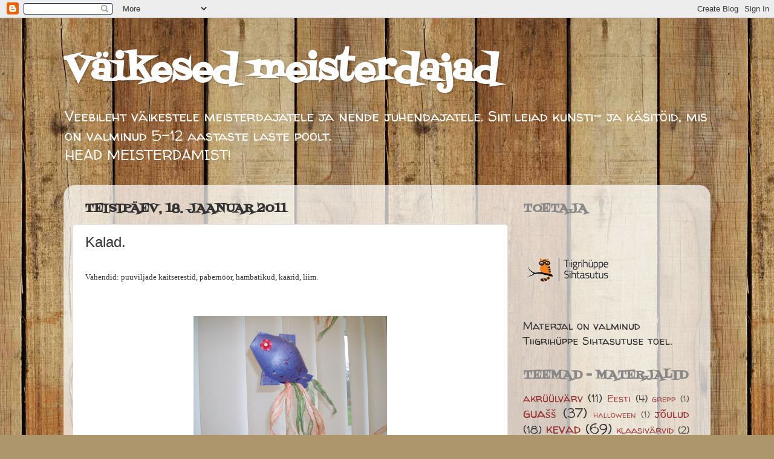

--- FILE ---
content_type: text/html; charset=UTF-8
request_url: https://meisterdajad.blogspot.com/2011/01/kalad.html
body_size: 17617
content:
<!DOCTYPE html>
<html class='v2' dir='ltr' lang='et'>
<head>
<link href='https://www.blogger.com/static/v1/widgets/335934321-css_bundle_v2.css' rel='stylesheet' type='text/css'/>
<meta content='width=1100' name='viewport'/>
<meta content='text/html; charset=UTF-8' http-equiv='Content-Type'/>
<meta content='blogger' name='generator'/>
<link href='https://meisterdajad.blogspot.com/favicon.ico' rel='icon' type='image/x-icon'/>
<link href='http://meisterdajad.blogspot.com/2011/01/kalad.html' rel='canonical'/>
<link rel="alternate" type="application/atom+xml" title="Väikesed meisterdajad - Atom" href="https://meisterdajad.blogspot.com/feeds/posts/default" />
<link rel="alternate" type="application/rss+xml" title="Väikesed meisterdajad - RSS" href="https://meisterdajad.blogspot.com/feeds/posts/default?alt=rss" />
<link rel="service.post" type="application/atom+xml" title="Väikesed meisterdajad - Atom" href="https://www.blogger.com/feeds/7044419672575621101/posts/default" />

<link rel="alternate" type="application/atom+xml" title="Väikesed meisterdajad - Atom" href="https://meisterdajad.blogspot.com/feeds/6976157298591712374/comments/default" />
<!--Can't find substitution for tag [blog.ieCssRetrofitLinks]-->
<link href='https://blogger.googleusercontent.com/img/b/R29vZ2xl/AVvXsEj6MAncDN29pRi1zZwCa8LedBfzLyJ1hM2n5AwX5D1Im-pujNqMzK0lkURHMhevB2L84ipLr2C_LYeJzdp0K-uRZpDHB9QpW_OP7O1hq4kHqvOyMJ3WpHr2AeeQd8CqbJnNng57dhkeI84/s320/PB030057.JPG' rel='image_src'/>
<meta content='http://meisterdajad.blogspot.com/2011/01/kalad.html' property='og:url'/>
<meta content='Kalad.' property='og:title'/>
<meta content='Vahendid: puuviljade kaitserestid, pabernöör, hambatikud, käärid, liim.        ' property='og:description'/>
<meta content='https://blogger.googleusercontent.com/img/b/R29vZ2xl/AVvXsEj6MAncDN29pRi1zZwCa8LedBfzLyJ1hM2n5AwX5D1Im-pujNqMzK0lkURHMhevB2L84ipLr2C_LYeJzdp0K-uRZpDHB9QpW_OP7O1hq4kHqvOyMJ3WpHr2AeeQd8CqbJnNng57dhkeI84/w1200-h630-p-k-no-nu/PB030057.JPG' property='og:image'/>
<title>Väikesed meisterdajad: Kalad.</title>
<style type='text/css'>@font-face{font-family:'Fontdiner Swanky';font-style:normal;font-weight:400;font-display:swap;src:url(//fonts.gstatic.com/s/fontdinerswanky/v24/ijwOs4XgRNsiaI5-hcVb4hQgMvCD0uYVKwOs1to.woff2)format('woff2');unicode-range:U+0000-00FF,U+0131,U+0152-0153,U+02BB-02BC,U+02C6,U+02DA,U+02DC,U+0304,U+0308,U+0329,U+2000-206F,U+20AC,U+2122,U+2191,U+2193,U+2212,U+2215,U+FEFF,U+FFFD;}@font-face{font-family:'Walter Turncoat';font-style:normal;font-weight:400;font-display:swap;src:url(//fonts.gstatic.com/s/walterturncoat/v24/snfys0Gs98ln43n0d-14ULoToe6LZxecYZVfqA.woff2)format('woff2');unicode-range:U+0000-00FF,U+0131,U+0152-0153,U+02BB-02BC,U+02C6,U+02DA,U+02DC,U+0304,U+0308,U+0329,U+2000-206F,U+20AC,U+2122,U+2191,U+2193,U+2212,U+2215,U+FEFF,U+FFFD;}</style>
<style id='page-skin-1' type='text/css'><!--
/*-----------------------------------------------
Blogger Template Style
Name:     Picture Window
Designer: Blogger
URL:      www.blogger.com
----------------------------------------------- */
/* Content
----------------------------------------------- */
body {
font: normal normal 20px Walter Turncoat;
color: #333333;
background: #ad966c url(//themes.googleusercontent.com/image?id=1ZygE97_U_mmMOtoTGkMZll-JNbyfsqhAUw6zsMRGgk4ZzWbQsBOLV5GkQDV8YuZ0THk0) repeat scroll top center /* Credit: andynwt (http://www.istockphoto.com/googleimages.php?id=8047432&platform=blogger) */;
}
html body .region-inner {
min-width: 0;
max-width: 100%;
width: auto;
}
.content-outer {
font-size: 90%;
}
a:link {
text-decoration:none;
color: #993333;
}
a:visited {
text-decoration:none;
color: #cc6666;
}
a:hover {
text-decoration:underline;
color: #ff3243;
}
.content-outer {
background: transparent none repeat scroll top left;
-moz-border-radius: 0;
-webkit-border-radius: 0;
-goog-ms-border-radius: 0;
border-radius: 0;
-moz-box-shadow: 0 0 0 rgba(0, 0, 0, .15);
-webkit-box-shadow: 0 0 0 rgba(0, 0, 0, .15);
-goog-ms-box-shadow: 0 0 0 rgba(0, 0, 0, .15);
box-shadow: 0 0 0 rgba(0, 0, 0, .15);
margin: 20px auto;
}
.content-inner {
padding: 0;
}
/* Header
----------------------------------------------- */
.header-outer {
background: transparent none repeat-x scroll top left;
_background-image: none;
color: #ffffff;
-moz-border-radius: 0;
-webkit-border-radius: 0;
-goog-ms-border-radius: 0;
border-radius: 0;
}
.Header img, .Header #header-inner {
-moz-border-radius: 0;
-webkit-border-radius: 0;
-goog-ms-border-radius: 0;
border-radius: 0;
}
.header-inner .Header .titlewrapper,
.header-inner .Header .descriptionwrapper {
padding-left: 0;
padding-right: 0;
}
.Header h1 {
font: normal bold 60px Fontdiner Swanky;
text-shadow: 1px 1px 3px rgba(0, 0, 0, 0.3);
}
.Header h1 a {
color: #ffffff;
}
.Header .description {
font-size: 130%;
}
/* Tabs
----------------------------------------------- */
.tabs-inner {
margin: .5em 20px 0;
padding: 0;
}
.tabs-inner .section {
margin: 0;
}
.tabs-inner .widget ul {
padding: 0;
background: transparent none repeat scroll bottom;
-moz-border-radius: 0;
-webkit-border-radius: 0;
-goog-ms-border-radius: 0;
border-radius: 0;
}
.tabs-inner .widget li {
border: none;
}
.tabs-inner .widget li a {
display: inline-block;
padding: .5em 1em;
margin-right: .25em;
color: #ffffff;
font: normal normal 15px Arial, Tahoma, Helvetica, FreeSans, sans-serif;
-moz-border-radius: 10px 10px 0 0;
-webkit-border-top-left-radius: 10px;
-webkit-border-top-right-radius: 10px;
-goog-ms-border-radius: 10px 10px 0 0;
border-radius: 10px 10px 0 0;
background: transparent url(https://resources.blogblog.com/blogblog/data/1kt/transparent/black50.png) repeat scroll top left;
border-right: 1px solid transparent;
}
.tabs-inner .widget li:first-child a {
padding-left: 1.25em;
-moz-border-radius-topleft: 10px;
-moz-border-radius-bottomleft: 0;
-webkit-border-top-left-radius: 10px;
-webkit-border-bottom-left-radius: 0;
-goog-ms-border-top-left-radius: 10px;
-goog-ms-border-bottom-left-radius: 0;
border-top-left-radius: 10px;
border-bottom-left-radius: 0;
}
.tabs-inner .widget li.selected a,
.tabs-inner .widget li a:hover {
position: relative;
z-index: 1;
background: transparent url(https://resources.blogblog.com/blogblog/data/1kt/transparent/white80.png) repeat scroll bottom;
color: #336699;
-moz-box-shadow: 0 0 3px rgba(0, 0, 0, .15);
-webkit-box-shadow: 0 0 3px rgba(0, 0, 0, .15);
-goog-ms-box-shadow: 0 0 3px rgba(0, 0, 0, .15);
box-shadow: 0 0 3px rgba(0, 0, 0, .15);
}
/* Headings
----------------------------------------------- */
h2 {
font: normal bold 20px Fontdiner Swanky;
text-transform: uppercase;
color: #888888;
margin: .5em 0;
}
/* Main
----------------------------------------------- */
.main-outer {
background: transparent url(https://resources.blogblog.com/blogblog/data/1kt/transparent/white80.png) repeat scroll top left;
-moz-border-radius: 20px 20px 0 0;
-webkit-border-top-left-radius: 20px;
-webkit-border-top-right-radius: 20px;
-webkit-border-bottom-left-radius: 0;
-webkit-border-bottom-right-radius: 0;
-goog-ms-border-radius: 20px 20px 0 0;
border-radius: 20px 20px 0 0;
-moz-box-shadow: 0 1px 3px rgba(0, 0, 0, .15);
-webkit-box-shadow: 0 1px 3px rgba(0, 0, 0, .15);
-goog-ms-box-shadow: 0 1px 3px rgba(0, 0, 0, .15);
box-shadow: 0 1px 3px rgba(0, 0, 0, .15);
}
.main-inner {
padding: 15px 20px 20px;
}
.main-inner .column-center-inner {
padding: 0 0;
}
.main-inner .column-left-inner {
padding-left: 0;
}
.main-inner .column-right-inner {
padding-right: 0;
}
/* Posts
----------------------------------------------- */
h3.post-title {
margin: 0;
font: normal normal 24px Arial, Tahoma, Helvetica, FreeSans, sans-serif;
}
.comments h4 {
margin: 1em 0 0;
font: normal normal 24px Arial, Tahoma, Helvetica, FreeSans, sans-serif;
}
.date-header span {
color: #333333;
}
.post-outer {
background-color: #ffffff;
border: solid 1px #dddddd;
-moz-border-radius: 5px;
-webkit-border-radius: 5px;
border-radius: 5px;
-goog-ms-border-radius: 5px;
padding: 15px 20px;
margin: 0 -20px 20px;
}
.post-body {
line-height: 1.4;
font-size: 110%;
position: relative;
}
.post-header {
margin: 0 0 1.5em;
color: #999999;
line-height: 1.6;
}
.post-footer {
margin: .5em 0 0;
color: #999999;
line-height: 1.6;
}
#blog-pager {
font-size: 140%
}
#comments .comment-author {
padding-top: 1.5em;
border-top: dashed 1px #ccc;
border-top: dashed 1px rgba(128, 128, 128, .5);
background-position: 0 1.5em;
}
#comments .comment-author:first-child {
padding-top: 0;
border-top: none;
}
.avatar-image-container {
margin: .2em 0 0;
}
/* Comments
----------------------------------------------- */
.comments .comments-content .icon.blog-author {
background-repeat: no-repeat;
background-image: url([data-uri]);
}
.comments .comments-content .loadmore a {
border-top: 1px solid #ff3243;
border-bottom: 1px solid #ff3243;
}
.comments .continue {
border-top: 2px solid #ff3243;
}
/* Widgets
----------------------------------------------- */
.widget ul, .widget #ArchiveList ul.flat {
padding: 0;
list-style: none;
}
.widget ul li, .widget #ArchiveList ul.flat li {
border-top: dashed 1px #ccc;
border-top: dashed 1px rgba(128, 128, 128, .5);
}
.widget ul li:first-child, .widget #ArchiveList ul.flat li:first-child {
border-top: none;
}
.widget .post-body ul {
list-style: disc;
}
.widget .post-body ul li {
border: none;
}
/* Footer
----------------------------------------------- */
.footer-outer {
color:#cccccc;
background: transparent url(https://resources.blogblog.com/blogblog/data/1kt/transparent/black50.png) repeat scroll top left;
-moz-border-radius: 0 0 20px 20px;
-webkit-border-top-left-radius: 0;
-webkit-border-top-right-radius: 0;
-webkit-border-bottom-left-radius: 20px;
-webkit-border-bottom-right-radius: 20px;
-goog-ms-border-radius: 0 0 20px 20px;
border-radius: 0 0 20px 20px;
-moz-box-shadow: 0 1px 3px rgba(0, 0, 0, .15);
-webkit-box-shadow: 0 1px 3px rgba(0, 0, 0, .15);
-goog-ms-box-shadow: 0 1px 3px rgba(0, 0, 0, .15);
box-shadow: 0 1px 3px rgba(0, 0, 0, .15);
}
.footer-inner {
padding: 10px 20px 20px;
}
.footer-outer a {
color: #ee98a1;
}
.footer-outer a:visited {
color: #ee7f77;
}
.footer-outer a:hover {
color: #ff3243;
}
.footer-outer .widget h2 {
color: #aaaaaa;
}
/* Mobile
----------------------------------------------- */
html body.mobile {
height: auto;
}
html body.mobile {
min-height: 480px;
background-size: 100% auto;
}
.mobile .body-fauxcolumn-outer {
background: transparent none repeat scroll top left;
}
html .mobile .mobile-date-outer, html .mobile .blog-pager {
border-bottom: none;
background: transparent url(https://resources.blogblog.com/blogblog/data/1kt/transparent/white80.png) repeat scroll top left;
margin-bottom: 10px;
}
.mobile .date-outer {
background: transparent url(https://resources.blogblog.com/blogblog/data/1kt/transparent/white80.png) repeat scroll top left;
}
.mobile .header-outer, .mobile .main-outer,
.mobile .post-outer, .mobile .footer-outer {
-moz-border-radius: 0;
-webkit-border-radius: 0;
-goog-ms-border-radius: 0;
border-radius: 0;
}
.mobile .content-outer,
.mobile .main-outer,
.mobile .post-outer {
background: inherit;
border: none;
}
.mobile .content-outer {
font-size: 100%;
}
.mobile-link-button {
background-color: #993333;
}
.mobile-link-button a:link, .mobile-link-button a:visited {
color: #ffffff;
}
.mobile-index-contents {
color: #333333;
}
.mobile .tabs-inner .PageList .widget-content {
background: transparent url(https://resources.blogblog.com/blogblog/data/1kt/transparent/white80.png) repeat scroll bottom;
color: #336699;
}
.mobile .tabs-inner .PageList .widget-content .pagelist-arrow {
border-left: 1px solid transparent;
}

--></style>
<style id='template-skin-1' type='text/css'><!--
body {
min-width: 1070px;
}
.content-outer, .content-fauxcolumn-outer, .region-inner {
min-width: 1070px;
max-width: 1070px;
_width: 1070px;
}
.main-inner .columns {
padding-left: 0px;
padding-right: 320px;
}
.main-inner .fauxcolumn-center-outer {
left: 0px;
right: 320px;
/* IE6 does not respect left and right together */
_width: expression(this.parentNode.offsetWidth -
parseInt("0px") -
parseInt("320px") + 'px');
}
.main-inner .fauxcolumn-left-outer {
width: 0px;
}
.main-inner .fauxcolumn-right-outer {
width: 320px;
}
.main-inner .column-left-outer {
width: 0px;
right: 100%;
margin-left: -0px;
}
.main-inner .column-right-outer {
width: 320px;
margin-right: -320px;
}
#layout {
min-width: 0;
}
#layout .content-outer {
min-width: 0;
width: 800px;
}
#layout .region-inner {
min-width: 0;
width: auto;
}
body#layout div.add_widget {
padding: 8px;
}
body#layout div.add_widget a {
margin-left: 32px;
}
--></style>
<style>
    body {background-image:url(\/\/themes.googleusercontent.com\/image?id=1ZygE97_U_mmMOtoTGkMZll-JNbyfsqhAUw6zsMRGgk4ZzWbQsBOLV5GkQDV8YuZ0THk0);}
    
@media (max-width: 200px) { body {background-image:url(\/\/themes.googleusercontent.com\/image?id=1ZygE97_U_mmMOtoTGkMZll-JNbyfsqhAUw6zsMRGgk4ZzWbQsBOLV5GkQDV8YuZ0THk0&options=w200);}}
@media (max-width: 400px) and (min-width: 201px) { body {background-image:url(\/\/themes.googleusercontent.com\/image?id=1ZygE97_U_mmMOtoTGkMZll-JNbyfsqhAUw6zsMRGgk4ZzWbQsBOLV5GkQDV8YuZ0THk0&options=w400);}}
@media (max-width: 800px) and (min-width: 401px) { body {background-image:url(\/\/themes.googleusercontent.com\/image?id=1ZygE97_U_mmMOtoTGkMZll-JNbyfsqhAUw6zsMRGgk4ZzWbQsBOLV5GkQDV8YuZ0THk0&options=w800);}}
@media (max-width: 1200px) and (min-width: 801px) { body {background-image:url(\/\/themes.googleusercontent.com\/image?id=1ZygE97_U_mmMOtoTGkMZll-JNbyfsqhAUw6zsMRGgk4ZzWbQsBOLV5GkQDV8YuZ0THk0&options=w1200);}}
/* Last tag covers anything over one higher than the previous max-size cap. */
@media (min-width: 1201px) { body {background-image:url(\/\/themes.googleusercontent.com\/image?id=1ZygE97_U_mmMOtoTGkMZll-JNbyfsqhAUw6zsMRGgk4ZzWbQsBOLV5GkQDV8YuZ0THk0&options=w1600);}}
  </style>
<link href='https://www.blogger.com/dyn-css/authorization.css?targetBlogID=7044419672575621101&amp;zx=3b3c0cff-7c46-42f2-b729-5c808b98d4a8' media='none' onload='if(media!=&#39;all&#39;)media=&#39;all&#39;' rel='stylesheet'/><noscript><link href='https://www.blogger.com/dyn-css/authorization.css?targetBlogID=7044419672575621101&amp;zx=3b3c0cff-7c46-42f2-b729-5c808b98d4a8' rel='stylesheet'/></noscript>
<meta name='google-adsense-platform-account' content='ca-host-pub-1556223355139109'/>
<meta name='google-adsense-platform-domain' content='blogspot.com'/>

</head>
<body class='loading variant-open'>
<div class='navbar section' id='navbar' name='Navbar'><div class='widget Navbar' data-version='1' id='Navbar1'><script type="text/javascript">
    function setAttributeOnload(object, attribute, val) {
      if(window.addEventListener) {
        window.addEventListener('load',
          function(){ object[attribute] = val; }, false);
      } else {
        window.attachEvent('onload', function(){ object[attribute] = val; });
      }
    }
  </script>
<div id="navbar-iframe-container"></div>
<script type="text/javascript" src="https://apis.google.com/js/platform.js"></script>
<script type="text/javascript">
      gapi.load("gapi.iframes:gapi.iframes.style.bubble", function() {
        if (gapi.iframes && gapi.iframes.getContext) {
          gapi.iframes.getContext().openChild({
              url: 'https://www.blogger.com/navbar/7044419672575621101?po\x3d6976157298591712374\x26origin\x3dhttps://meisterdajad.blogspot.com',
              where: document.getElementById("navbar-iframe-container"),
              id: "navbar-iframe"
          });
        }
      });
    </script><script type="text/javascript">
(function() {
var script = document.createElement('script');
script.type = 'text/javascript';
script.src = '//pagead2.googlesyndication.com/pagead/js/google_top_exp.js';
var head = document.getElementsByTagName('head')[0];
if (head) {
head.appendChild(script);
}})();
</script>
</div></div>
<div class='body-fauxcolumns'>
<div class='fauxcolumn-outer body-fauxcolumn-outer'>
<div class='cap-top'>
<div class='cap-left'></div>
<div class='cap-right'></div>
</div>
<div class='fauxborder-left'>
<div class='fauxborder-right'></div>
<div class='fauxcolumn-inner'>
</div>
</div>
<div class='cap-bottom'>
<div class='cap-left'></div>
<div class='cap-right'></div>
</div>
</div>
</div>
<div class='content'>
<div class='content-fauxcolumns'>
<div class='fauxcolumn-outer content-fauxcolumn-outer'>
<div class='cap-top'>
<div class='cap-left'></div>
<div class='cap-right'></div>
</div>
<div class='fauxborder-left'>
<div class='fauxborder-right'></div>
<div class='fauxcolumn-inner'>
</div>
</div>
<div class='cap-bottom'>
<div class='cap-left'></div>
<div class='cap-right'></div>
</div>
</div>
</div>
<div class='content-outer'>
<div class='content-cap-top cap-top'>
<div class='cap-left'></div>
<div class='cap-right'></div>
</div>
<div class='fauxborder-left content-fauxborder-left'>
<div class='fauxborder-right content-fauxborder-right'></div>
<div class='content-inner'>
<header>
<div class='header-outer'>
<div class='header-cap-top cap-top'>
<div class='cap-left'></div>
<div class='cap-right'></div>
</div>
<div class='fauxborder-left header-fauxborder-left'>
<div class='fauxborder-right header-fauxborder-right'></div>
<div class='region-inner header-inner'>
<div class='header section' id='header' name='Päis'><div class='widget Header' data-version='1' id='Header1'>
<div id='header-inner'>
<div class='titlewrapper'>
<h1 class='title'>
<a href='https://meisterdajad.blogspot.com/'>
Väikesed meisterdajad
</a>
</h1>
</div>
<div class='descriptionwrapper'>
<p class='description'><span>Veebileht väikestele meisterdajatele ja nende juhendajatele. Siit leiad kunsti- ja käsitöid, mis on valminud 5-12 aastaste laste poolt. 
<br>HEAD MEISTERDAMIST!</span></p>
</div>
</div>
</div></div>
</div>
</div>
<div class='header-cap-bottom cap-bottom'>
<div class='cap-left'></div>
<div class='cap-right'></div>
</div>
</div>
</header>
<div class='tabs-outer'>
<div class='tabs-cap-top cap-top'>
<div class='cap-left'></div>
<div class='cap-right'></div>
</div>
<div class='fauxborder-left tabs-fauxborder-left'>
<div class='fauxborder-right tabs-fauxborder-right'></div>
<div class='region-inner tabs-inner'>
<div class='tabs no-items section' id='crosscol' name='Veeruülene'></div>
<div class='tabs no-items section' id='crosscol-overflow' name='Cross-Column 2'></div>
</div>
</div>
<div class='tabs-cap-bottom cap-bottom'>
<div class='cap-left'></div>
<div class='cap-right'></div>
</div>
</div>
<div class='main-outer'>
<div class='main-cap-top cap-top'>
<div class='cap-left'></div>
<div class='cap-right'></div>
</div>
<div class='fauxborder-left main-fauxborder-left'>
<div class='fauxborder-right main-fauxborder-right'></div>
<div class='region-inner main-inner'>
<div class='columns fauxcolumns'>
<div class='fauxcolumn-outer fauxcolumn-center-outer'>
<div class='cap-top'>
<div class='cap-left'></div>
<div class='cap-right'></div>
</div>
<div class='fauxborder-left'>
<div class='fauxborder-right'></div>
<div class='fauxcolumn-inner'>
</div>
</div>
<div class='cap-bottom'>
<div class='cap-left'></div>
<div class='cap-right'></div>
</div>
</div>
<div class='fauxcolumn-outer fauxcolumn-left-outer'>
<div class='cap-top'>
<div class='cap-left'></div>
<div class='cap-right'></div>
</div>
<div class='fauxborder-left'>
<div class='fauxborder-right'></div>
<div class='fauxcolumn-inner'>
</div>
</div>
<div class='cap-bottom'>
<div class='cap-left'></div>
<div class='cap-right'></div>
</div>
</div>
<div class='fauxcolumn-outer fauxcolumn-right-outer'>
<div class='cap-top'>
<div class='cap-left'></div>
<div class='cap-right'></div>
</div>
<div class='fauxborder-left'>
<div class='fauxborder-right'></div>
<div class='fauxcolumn-inner'>
</div>
</div>
<div class='cap-bottom'>
<div class='cap-left'></div>
<div class='cap-right'></div>
</div>
</div>
<!-- corrects IE6 width calculation -->
<div class='columns-inner'>
<div class='column-center-outer'>
<div class='column-center-inner'>
<div class='main section' id='main' name='Peamine'><div class='widget Blog' data-version='1' id='Blog1'>
<div class='blog-posts hfeed'>

          <div class="date-outer">
        
<h2 class='date-header'><span>teisipäev, 18. jaanuar 2011</span></h2>

          <div class="date-posts">
        
<div class='post-outer'>
<div class='post hentry uncustomized-post-template' itemprop='blogPost' itemscope='itemscope' itemtype='http://schema.org/BlogPosting'>
<meta content='https://blogger.googleusercontent.com/img/b/R29vZ2xl/AVvXsEj6MAncDN29pRi1zZwCa8LedBfzLyJ1hM2n5AwX5D1Im-pujNqMzK0lkURHMhevB2L84ipLr2C_LYeJzdp0K-uRZpDHB9QpW_OP7O1hq4kHqvOyMJ3WpHr2AeeQd8CqbJnNng57dhkeI84/s320/PB030057.JPG' itemprop='image_url'/>
<meta content='7044419672575621101' itemprop='blogId'/>
<meta content='6976157298591712374' itemprop='postId'/>
<a name='6976157298591712374'></a>
<h3 class='post-title entry-title' itemprop='name'>
Kalad.
</h3>
<div class='post-header'>
<div class='post-header-line-1'></div>
</div>
<div class='post-body entry-content' id='post-body-6976157298591712374' itemprop='description articleBody'>
<span class="Apple-style-span" style="color: #333333; font-family: Georgia, 'Times New Roman', serif; font-size: 13px; line-height: 20px;">Vahendid: puuviljade kaitserestid, pabernöör, hambatikud, käärid, liim.</span><br />
<span class="Apple-style-span" style="color: #333333; font-family: Georgia, 'Times New Roman', serif; font-size: 13px; line-height: 20px;"><br /></span><br />
<div class="separator" style="clear: both; text-align: center;">
<a href="https://blogger.googleusercontent.com/img/b/R29vZ2xl/AVvXsEj6MAncDN29pRi1zZwCa8LedBfzLyJ1hM2n5AwX5D1Im-pujNqMzK0lkURHMhevB2L84ipLr2C_LYeJzdp0K-uRZpDHB9QpW_OP7O1hq4kHqvOyMJ3WpHr2AeeQd8CqbJnNng57dhkeI84/s1600/PB030057.JPG" imageanchor="1" style="margin-left: 1em; margin-right: 1em;"><img border="0" height="240" src="https://blogger.googleusercontent.com/img/b/R29vZ2xl/AVvXsEj6MAncDN29pRi1zZwCa8LedBfzLyJ1hM2n5AwX5D1Im-pujNqMzK0lkURHMhevB2L84ipLr2C_LYeJzdp0K-uRZpDHB9QpW_OP7O1hq4kHqvOyMJ3WpHr2AeeQd8CqbJnNng57dhkeI84/s320/PB030057.JPG" width="320" /></a></div>
<br />
<div class="separator" style="clear: both; text-align: center;">
<a href="https://blogger.googleusercontent.com/img/b/R29vZ2xl/AVvXsEh9oBuKekT12P6upRmNmn2y8F2GhtLws2ZQB9ByrJofhVN4Z_g9PRUJlJkijGGJmmC5FCJKbmhouaCVkzoiNftcVLzWTqRYdUjav39U5IzdVeg-1MXBa1nsIlokFRAGbDGY1WSzbr1Ce90/s1600/PB030056.JPG" imageanchor="1" style="margin-left: 1em; margin-right: 1em;"><img border="0" height="240" src="https://blogger.googleusercontent.com/img/b/R29vZ2xl/AVvXsEh9oBuKekT12P6upRmNmn2y8F2GhtLws2ZQB9ByrJofhVN4Z_g9PRUJlJkijGGJmmC5FCJKbmhouaCVkzoiNftcVLzWTqRYdUjav39U5IzdVeg-1MXBa1nsIlokFRAGbDGY1WSzbr1Ce90/s320/PB030056.JPG" width="320" /></a></div>
<span class="Apple-style-span" style="color: #333333; font-family: Georgia, 'Times New Roman', serif; font-size: 13px; line-height: 20px;"><br /></span>
<div style='clear: both;'></div>
</div>
<div class='post-footer'>
<div class='post-footer-line post-footer-line-1'>
<span class='post-author vcard'>
Postitanud
<span class='fn' itemprop='author' itemscope='itemscope' itemtype='http://schema.org/Person'>
<meta content='https://www.blogger.com/profile/13885701508575762178' itemprop='url'/>
<a class='g-profile' href='https://www.blogger.com/profile/13885701508575762178' rel='author' title='author profile'>
<span itemprop='name'>Tarvi</span>
</a>
</span>
</span>
<span class='post-timestamp'>
at
<meta content='http://meisterdajad.blogspot.com/2011/01/kalad.html' itemprop='url'/>
<a class='timestamp-link' href='https://meisterdajad.blogspot.com/2011/01/kalad.html' rel='bookmark' title='permanent link'><abbr class='published' itemprop='datePublished' title='2011-01-18T19:52:00+02:00'>19:52</abbr></a>
</span>
<span class='post-comment-link'>
</span>
<span class='post-icons'>
<span class='item-control blog-admin pid-1175716747'>
<a href='https://www.blogger.com/post-edit.g?blogID=7044419672575621101&postID=6976157298591712374&from=pencil' title='Muutke postitust'>
<img alt='' class='icon-action' height='18' src='https://resources.blogblog.com/img/icon18_edit_allbkg.gif' width='18'/>
</a>
</span>
</span>
<div class='post-share-buttons goog-inline-block'>
<a class='goog-inline-block share-button sb-email' href='https://www.blogger.com/share-post.g?blogID=7044419672575621101&postID=6976157298591712374&target=email' target='_blank' title='Saada see meiliga'><span class='share-button-link-text'>Saada see meiliga</span></a><a class='goog-inline-block share-button sb-blog' href='https://www.blogger.com/share-post.g?blogID=7044419672575621101&postID=6976157298591712374&target=blog' onclick='window.open(this.href, "_blank", "height=270,width=475"); return false;' target='_blank' title='BlogThis!'><span class='share-button-link-text'>BlogThis!</span></a><a class='goog-inline-block share-button sb-twitter' href='https://www.blogger.com/share-post.g?blogID=7044419672575621101&postID=6976157298591712374&target=twitter' target='_blank' title='Jaga X-is'><span class='share-button-link-text'>Jaga X-is</span></a><a class='goog-inline-block share-button sb-facebook' href='https://www.blogger.com/share-post.g?blogID=7044419672575621101&postID=6976157298591712374&target=facebook' onclick='window.open(this.href, "_blank", "height=430,width=640"); return false;' target='_blank' title='Jaga Facebookis'><span class='share-button-link-text'>Jaga Facebookis</span></a><a class='goog-inline-block share-button sb-pinterest' href='https://www.blogger.com/share-post.g?blogID=7044419672575621101&postID=6976157298591712374&target=pinterest' target='_blank' title='Jagage Pinterestis'><span class='share-button-link-text'>Jagage Pinterestis</span></a>
</div>
</div>
<div class='post-footer-line post-footer-line-2'>
<span class='post-labels'>
Materjalid-teemad
<a href='https://meisterdajad.blogspot.com/search/label/kevad' rel='tag'>kevad</a>,
<a href='https://meisterdajad.blogspot.com/search/label/k%C3%B5ik' rel='tag'>kõik</a>,
<a href='https://meisterdajad.blogspot.com/search/label/suvi' rel='tag'>suvi</a>,
<a href='https://meisterdajad.blogspot.com/search/label/s%C3%BCgis' rel='tag'>sügis</a>,
<a href='https://meisterdajad.blogspot.com/search/label/talv' rel='tag'>talv</a>
</span>
</div>
<div class='post-footer-line post-footer-line-3'>
<span class='post-location'>
</span>
</div>
</div>
</div>
<div class='comments' id='comments'>
<a name='comments'></a>
<h4>Kommentaare ei ole:</h4>
<div id='Blog1_comments-block-wrapper'>
<dl class='avatar-comment-indent' id='comments-block'>
</dl>
</div>
<p class='comment-footer'>
<div class='comment-form'>
<a name='comment-form'></a>
<h4 id='comment-post-message'>Postita kommentaar</h4>
<p>
</p>
<a href='https://www.blogger.com/comment/frame/7044419672575621101?po=6976157298591712374&hl=et&saa=85391&origin=https://meisterdajad.blogspot.com' id='comment-editor-src'></a>
<iframe allowtransparency='true' class='blogger-iframe-colorize blogger-comment-from-post' frameborder='0' height='410px' id='comment-editor' name='comment-editor' src='' width='100%'></iframe>
<script src='https://www.blogger.com/static/v1/jsbin/2830521187-comment_from_post_iframe.js' type='text/javascript'></script>
<script type='text/javascript'>
      BLOG_CMT_createIframe('https://www.blogger.com/rpc_relay.html');
    </script>
</div>
</p>
</div>
</div>

        </div></div>
      
</div>
<div class='blog-pager' id='blog-pager'>
<span id='blog-pager-newer-link'>
<a class='blog-pager-newer-link' href='https://meisterdajad.blogspot.com/2011/01/kalad_18.html' id='Blog1_blog-pager-newer-link' title='Uuem postitus'>Uuem postitus</a>
</span>
<span id='blog-pager-older-link'>
<a class='blog-pager-older-link' href='https://meisterdajad.blogspot.com/2011/01/jahimees.html' id='Blog1_blog-pager-older-link' title='Vanem postitus'>Vanem postitus</a>
</span>
<a class='home-link' href='https://meisterdajad.blogspot.com/'>Avaleht</a>
</div>
<div class='clear'></div>
<div class='post-feeds'>
<div class='feed-links'>
Tellimine:
<a class='feed-link' href='https://meisterdajad.blogspot.com/feeds/6976157298591712374/comments/default' target='_blank' type='application/atom+xml'>Postituse kommentaarid (Atom)</a>
</div>
</div>
</div></div>
</div>
</div>
<div class='column-left-outer'>
<div class='column-left-inner'>
<aside>
</aside>
</div>
</div>
<div class='column-right-outer'>
<div class='column-right-inner'>
<aside>
<div class='sidebar section' id='sidebar-right-1'><div class='widget Image' data-version='1' id='Image5'>
<h2>Toetaja</h2>
<div class='widget-content'>
<a href='http://www.tiigrihype.ee/'>
<img alt='Toetaja' height='150' id='Image5_img' src='https://blogger.googleusercontent.com/img/b/R29vZ2xl/AVvXsEgATAOZ0mFUtDeVci_q-VZpToiCy24H-9DZngy6QQXK80bjYhrLcOiq_BdIBmG7_-lXhWPsuQcxfzKaSs4fKUzHzr3qmXS2eMCXDZqDgN0H0OSAXsqEC27_H0bIvA2Jc75xBDbCqoUSFeY/s760/84_Tiigrihype_148x150+kodulehe+jaoks.gif' width='148'/>
</a>
<br/>
<span class='caption'>Materjal on valminud Tiigrihüppe Sihtasutuse toel.</span>
</div>
<div class='clear'></div>
</div><div class='widget Label' data-version='1' id='Label1'>
<h2>Teemad - materjalid</h2>
<div class='widget-content cloud-label-widget-content'>
<span class='label-size label-size-3'>
<a dir='ltr' href='https://meisterdajad.blogspot.com/search/label/akr%C3%BC%C3%BClv%C3%A4rv'>akrüülvärv</a>
<span class='label-count' dir='ltr'>(11)</span>
</span>
<span class='label-size label-size-2'>
<a dir='ltr' href='https://meisterdajad.blogspot.com/search/label/Eesti'>Eesti</a>
<span class='label-count' dir='ltr'>(4)</span>
</span>
<span class='label-size label-size-1'>
<a dir='ltr' href='https://meisterdajad.blogspot.com/search/label/grepp'>grepp</a>
<span class='label-count' dir='ltr'>(1)</span>
</span>
<span class='label-size label-size-4'>
<a dir='ltr' href='https://meisterdajad.blogspot.com/search/label/gua%C5%A1%C5%A1'>guašš</a>
<span class='label-count' dir='ltr'>(37)</span>
</span>
<span class='label-size label-size-1'>
<a dir='ltr' href='https://meisterdajad.blogspot.com/search/label/halloween'>halloween</a>
<span class='label-count' dir='ltr'>(1)</span>
</span>
<span class='label-size label-size-3'>
<a dir='ltr' href='https://meisterdajad.blogspot.com/search/label/j%C3%B5ulud'>jõulud</a>
<span class='label-count' dir='ltr'>(18)</span>
</span>
<span class='label-size label-size-4'>
<a dir='ltr' href='https://meisterdajad.blogspot.com/search/label/kevad'>kevad</a>
<span class='label-count' dir='ltr'>(69)</span>
</span>
<span class='label-size label-size-2'>
<a dir='ltr' href='https://meisterdajad.blogspot.com/search/label/klaasiv%C3%A4rvid'>klaasivärvid</a>
<span class='label-count' dir='ltr'>(2)</span>
</span>
<span class='label-size label-size-1'>
<a dir='ltr' href='https://meisterdajad.blogspot.com/search/label/kodu'>kodu</a>
<span class='label-count' dir='ltr'>(1)</span>
</span>
<span class='label-size label-size-5'>
<a dir='ltr' href='https://meisterdajad.blogspot.com/search/label/k%C3%B5ik'>kõik</a>
<span class='label-count' dir='ltr'>(128)</span>
</span>
<span class='label-size label-size-2'>
<a dir='ltr' href='https://meisterdajad.blogspot.com/search/label/nahk'>nahk</a>
<span class='label-count' dir='ltr'>(2)</span>
</span>
<span class='label-size label-size-2'>
<a dir='ltr' href='https://meisterdajad.blogspot.com/search/label/papirullid'>papirullid</a>
<span class='label-count' dir='ltr'>(6)</span>
</span>
<span class='label-size label-size-2'>
<a dir='ltr' href='https://meisterdajad.blogspot.com/search/label/plastiliin'>plastiliin</a>
<span class='label-count' dir='ltr'>(3)</span>
</span>
<span class='label-size label-size-1'>
<a dir='ltr' href='https://meisterdajad.blogspot.com/search/label/pudel'>pudel</a>
<span class='label-count' dir='ltr'>(1)</span>
</span>
<span class='label-size label-size-2'>
<a dir='ltr' href='https://meisterdajad.blogspot.com/search/label/puut%C3%B6%C3%B6'>puutöö</a>
<span class='label-count' dir='ltr'>(5)</span>
</span>
<span class='label-size label-size-2'>
<a dir='ltr' href='https://meisterdajad.blogspot.com/search/label/rasvakriit'>rasvakriit</a>
<span class='label-count' dir='ltr'>(5)</span>
</span>
<span class='label-size label-size-2'>
<a dir='ltr' href='https://meisterdajad.blogspot.com/search/label/savi'>savi</a>
<span class='label-count' dir='ltr'>(2)</span>
</span>
<span class='label-size label-size-3'>
<a dir='ltr' href='https://meisterdajad.blogspot.com/search/label/spoon'>spoon</a>
<span class='label-count' dir='ltr'>(9)</span>
</span>
<span class='label-size label-size-4'>
<a dir='ltr' href='https://meisterdajad.blogspot.com/search/label/suvi'>suvi</a>
<span class='label-count' dir='ltr'>(49)</span>
</span>
<span class='label-size label-size-2'>
<a dir='ltr' href='https://meisterdajad.blogspot.com/search/label/s%C3%B5brap%C3%A4ev'>sõbrapäev</a>
<span class='label-count' dir='ltr'>(5)</span>
</span>
<span class='label-size label-size-4'>
<a dir='ltr' href='https://meisterdajad.blogspot.com/search/label/s%C3%BCgis'>sügis</a>
<span class='label-count' dir='ltr'>(65)</span>
</span>
<span class='label-size label-size-1'>
<a dir='ltr' href='https://meisterdajad.blogspot.com/search/label/s%C3%BCsi'>süsi</a>
<span class='label-count' dir='ltr'>(1)</span>
</span>
<span class='label-size label-size-4'>
<a dir='ltr' href='https://meisterdajad.blogspot.com/search/label/taaskasutus'>taaskasutus</a>
<span class='label-count' dir='ltr'>(23)</span>
</span>
<span class='label-size label-size-4'>
<a dir='ltr' href='https://meisterdajad.blogspot.com/search/label/talv'>talv</a>
<span class='label-count' dir='ltr'>(68)</span>
</span>
<span class='label-size label-size-2'>
<a dir='ltr' href='https://meisterdajad.blogspot.com/search/label/vesiv%C3%A4rv'>vesivärv</a>
<span class='label-count' dir='ltr'>(6)</span>
</span>
<span class='label-size label-size-3'>
<a dir='ltr' href='https://meisterdajad.blogspot.com/search/label/viltpliiatsid'>viltpliiatsid</a>
<span class='label-count' dir='ltr'>(8)</span>
</span>
<span class='label-size label-size-4'>
<a dir='ltr' href='https://meisterdajad.blogspot.com/search/label/v%C3%A4rvilised%20paberid'>värvilised paberid</a>
<span class='label-count' dir='ltr'>(37)</span>
</span>
<span class='label-size label-size-3'>
<a dir='ltr' href='https://meisterdajad.blogspot.com/search/label/v%C3%A4rvilised%20pliiatsid'>värvilised pliiatsid</a>
<span class='label-count' dir='ltr'>(8)</span>
</span>
<span class='label-size label-size-3'>
<a dir='ltr' href='https://meisterdajad.blogspot.com/search/label/%C3%B5lipastell'>õlipastell</a>
<span class='label-count' dir='ltr'>(13)</span>
</span>
<span class='label-size label-size-2'>
<a dir='ltr' href='https://meisterdajad.blogspot.com/search/label/%C3%B5petajale'>õpetajale</a>
<span class='label-count' dir='ltr'>(2)</span>
</span>
<span class='label-size label-size-2'>
<a dir='ltr' href='https://meisterdajad.blogspot.com/search/label/%C3%B5unapuu'>õunapuu</a>
<span class='label-count' dir='ltr'>(2)</span>
</span>
<div class='clear'></div>
</div>
</div><div class='widget BlogArchive' data-version='1' id='BlogArchive1'>
<h2>Arhiiv</h2>
<div class='widget-content'>
<div id='ArchiveList'>
<div id='BlogArchive1_ArchiveList'>
<ul class='hierarchy'>
<li class='archivedate collapsed'>
<a class='toggle' href='javascript:void(0)'>
<span class='zippy'>

        &#9658;&#160;
      
</span>
</a>
<a class='post-count-link' href='https://meisterdajad.blogspot.com/2013/'>
2013
</a>
<span class='post-count' dir='ltr'>(2)</span>
<ul class='hierarchy'>
<li class='archivedate collapsed'>
<a class='toggle' href='javascript:void(0)'>
<span class='zippy'>

        &#9658;&#160;
      
</span>
</a>
<a class='post-count-link' href='https://meisterdajad.blogspot.com/2013/12/'>
detsember
</a>
<span class='post-count' dir='ltr'>(1)</span>
</li>
</ul>
<ul class='hierarchy'>
<li class='archivedate collapsed'>
<a class='toggle' href='javascript:void(0)'>
<span class='zippy'>

        &#9658;&#160;
      
</span>
</a>
<a class='post-count-link' href='https://meisterdajad.blogspot.com/2013/08/'>
august
</a>
<span class='post-count' dir='ltr'>(1)</span>
</li>
</ul>
</li>
</ul>
<ul class='hierarchy'>
<li class='archivedate collapsed'>
<a class='toggle' href='javascript:void(0)'>
<span class='zippy'>

        &#9658;&#160;
      
</span>
</a>
<a class='post-count-link' href='https://meisterdajad.blogspot.com/2012/'>
2012
</a>
<span class='post-count' dir='ltr'>(11)</span>
<ul class='hierarchy'>
<li class='archivedate collapsed'>
<a class='toggle' href='javascript:void(0)'>
<span class='zippy'>

        &#9658;&#160;
      
</span>
</a>
<a class='post-count-link' href='https://meisterdajad.blogspot.com/2012/06/'>
juuni
</a>
<span class='post-count' dir='ltr'>(1)</span>
</li>
</ul>
<ul class='hierarchy'>
<li class='archivedate collapsed'>
<a class='toggle' href='javascript:void(0)'>
<span class='zippy'>

        &#9658;&#160;
      
</span>
</a>
<a class='post-count-link' href='https://meisterdajad.blogspot.com/2012/04/'>
aprill
</a>
<span class='post-count' dir='ltr'>(2)</span>
</li>
</ul>
<ul class='hierarchy'>
<li class='archivedate collapsed'>
<a class='toggle' href='javascript:void(0)'>
<span class='zippy'>

        &#9658;&#160;
      
</span>
</a>
<a class='post-count-link' href='https://meisterdajad.blogspot.com/2012/03/'>
märts
</a>
<span class='post-count' dir='ltr'>(3)</span>
</li>
</ul>
<ul class='hierarchy'>
<li class='archivedate collapsed'>
<a class='toggle' href='javascript:void(0)'>
<span class='zippy'>

        &#9658;&#160;
      
</span>
</a>
<a class='post-count-link' href='https://meisterdajad.blogspot.com/2012/02/'>
veebruar
</a>
<span class='post-count' dir='ltr'>(4)</span>
</li>
</ul>
<ul class='hierarchy'>
<li class='archivedate collapsed'>
<a class='toggle' href='javascript:void(0)'>
<span class='zippy'>

        &#9658;&#160;
      
</span>
</a>
<a class='post-count-link' href='https://meisterdajad.blogspot.com/2012/01/'>
jaanuar
</a>
<span class='post-count' dir='ltr'>(1)</span>
</li>
</ul>
</li>
</ul>
<ul class='hierarchy'>
<li class='archivedate expanded'>
<a class='toggle' href='javascript:void(0)'>
<span class='zippy toggle-open'>

        &#9660;&#160;
      
</span>
</a>
<a class='post-count-link' href='https://meisterdajad.blogspot.com/2011/'>
2011
</a>
<span class='post-count' dir='ltr'>(118)</span>
<ul class='hierarchy'>
<li class='archivedate collapsed'>
<a class='toggle' href='javascript:void(0)'>
<span class='zippy'>

        &#9658;&#160;
      
</span>
</a>
<a class='post-count-link' href='https://meisterdajad.blogspot.com/2011/12/'>
detsember
</a>
<span class='post-count' dir='ltr'>(2)</span>
</li>
</ul>
<ul class='hierarchy'>
<li class='archivedate collapsed'>
<a class='toggle' href='javascript:void(0)'>
<span class='zippy'>

        &#9658;&#160;
      
</span>
</a>
<a class='post-count-link' href='https://meisterdajad.blogspot.com/2011/11/'>
november
</a>
<span class='post-count' dir='ltr'>(2)</span>
</li>
</ul>
<ul class='hierarchy'>
<li class='archivedate collapsed'>
<a class='toggle' href='javascript:void(0)'>
<span class='zippy'>

        &#9658;&#160;
      
</span>
</a>
<a class='post-count-link' href='https://meisterdajad.blogspot.com/2011/10/'>
oktoober
</a>
<span class='post-count' dir='ltr'>(2)</span>
</li>
</ul>
<ul class='hierarchy'>
<li class='archivedate collapsed'>
<a class='toggle' href='javascript:void(0)'>
<span class='zippy'>

        &#9658;&#160;
      
</span>
</a>
<a class='post-count-link' href='https://meisterdajad.blogspot.com/2011/09/'>
september
</a>
<span class='post-count' dir='ltr'>(1)</span>
</li>
</ul>
<ul class='hierarchy'>
<li class='archivedate collapsed'>
<a class='toggle' href='javascript:void(0)'>
<span class='zippy'>

        &#9658;&#160;
      
</span>
</a>
<a class='post-count-link' href='https://meisterdajad.blogspot.com/2011/06/'>
juuni
</a>
<span class='post-count' dir='ltr'>(2)</span>
</li>
</ul>
<ul class='hierarchy'>
<li class='archivedate collapsed'>
<a class='toggle' href='javascript:void(0)'>
<span class='zippy'>

        &#9658;&#160;
      
</span>
</a>
<a class='post-count-link' href='https://meisterdajad.blogspot.com/2011/05/'>
mai
</a>
<span class='post-count' dir='ltr'>(5)</span>
</li>
</ul>
<ul class='hierarchy'>
<li class='archivedate collapsed'>
<a class='toggle' href='javascript:void(0)'>
<span class='zippy'>

        &#9658;&#160;
      
</span>
</a>
<a class='post-count-link' href='https://meisterdajad.blogspot.com/2011/04/'>
aprill
</a>
<span class='post-count' dir='ltr'>(8)</span>
</li>
</ul>
<ul class='hierarchy'>
<li class='archivedate collapsed'>
<a class='toggle' href='javascript:void(0)'>
<span class='zippy'>

        &#9658;&#160;
      
</span>
</a>
<a class='post-count-link' href='https://meisterdajad.blogspot.com/2011/03/'>
märts
</a>
<span class='post-count' dir='ltr'>(5)</span>
</li>
</ul>
<ul class='hierarchy'>
<li class='archivedate collapsed'>
<a class='toggle' href='javascript:void(0)'>
<span class='zippy'>

        &#9658;&#160;
      
</span>
</a>
<a class='post-count-link' href='https://meisterdajad.blogspot.com/2011/02/'>
veebruar
</a>
<span class='post-count' dir='ltr'>(3)</span>
</li>
</ul>
<ul class='hierarchy'>
<li class='archivedate expanded'>
<a class='toggle' href='javascript:void(0)'>
<span class='zippy toggle-open'>

        &#9660;&#160;
      
</span>
</a>
<a class='post-count-link' href='https://meisterdajad.blogspot.com/2011/01/'>
jaanuar
</a>
<span class='post-count' dir='ltr'>(88)</span>
<ul class='posts'>
<li><a href='https://meisterdajad.blogspot.com/2011/01/lumememmed.html'>Lumememmed.</a></li>
<li><a href='https://meisterdajad.blogspot.com/2011/01/janes.html'>Jänes.</a></li>
<li><a href='https://meisterdajad.blogspot.com/2011/01/lilleparg.html'>Lillepärg.</a></li>
<li><a href='https://meisterdajad.blogspot.com/2011/01/paike.html'>Päike.</a></li>
<li><a href='https://meisterdajad.blogspot.com/2011/01/aknakaunistus-janestega.html'>Aknakaunistus jänestega.</a></li>
<li><a href='https://meisterdajad.blogspot.com/2011/01/kaart-rukkililledega.html'>Kaart rukkililledega.</a></li>
<li><a href='https://meisterdajad.blogspot.com/2011/01/pluus.html'>Pluus.</a></li>
<li><a href='https://meisterdajad.blogspot.com/2011/01/lumememmede-paraad.html'>Lumememmede paraad.</a></li>
<li><a href='https://meisterdajad.blogspot.com/2011/01/lumemehed_23.html'>Lumemehed.</a></li>
<li><a href='https://meisterdajad.blogspot.com/2011/01/mesimumm.html'>Mesimumm.</a></li>
<li><a href='https://meisterdajad.blogspot.com/2011/01/punutud-pilt.html'>Punutud pilt.</a></li>
<li><a href='https://meisterdajad.blogspot.com/2011/01/kuusk.html'>Kuusk.</a></li>
<li><a href='https://meisterdajad.blogspot.com/2011/01/rukkililled.html'>Rukkililled.</a></li>
<li><a href='https://meisterdajad.blogspot.com/2011/01/pajuoksad.html'>Pajuoksad.</a></li>
<li><a href='https://meisterdajad.blogspot.com/2011/01/talvemutsid.html'>Talvemütsid.</a></li>
<li><a href='https://meisterdajad.blogspot.com/2011/01/lehetrukk.html'>Lehetrükk.</a></li>
<li><a href='https://meisterdajad.blogspot.com/2011/01/vahkriibe.html'>Vahakriibe</a></li>
<li><a href='https://meisterdajad.blogspot.com/2011/01/kasi.html'>Käsi.</a></li>
<li><a href='https://meisterdajad.blogspot.com/2011/01/lill.html'>Lill.</a></li>
<li><a href='https://meisterdajad.blogspot.com/2011/01/part.html'>Part.</a></li>
<li><a href='https://meisterdajad.blogspot.com/2011/01/lumemees.html'>Lumemees.</a></li>
<li><a href='https://meisterdajad.blogspot.com/2011/01/minu-kasi.html'>Minu käsi.</a></li>
<li><a href='https://meisterdajad.blogspot.com/2011/01/lobus-siil.html'>Lõbus siil.</a></li>
<li><a href='https://meisterdajad.blogspot.com/2011/01/lumised-katused.html'>Lumised katused.</a></li>
<li><a href='https://meisterdajad.blogspot.com/2011/01/harakas.html'>Harakas.</a></li>
<li><a href='https://meisterdajad.blogspot.com/2011/01/spoonist-lauakate.html'>Spoonist lauakate.</a></li>
<li><a href='https://meisterdajad.blogspot.com/2011/01/soidukid.html'>Sõidukid.</a></li>
<li><a href='https://meisterdajad.blogspot.com/2011/01/maalitud-taldrikud.html'>Maalitud taldrikud.</a></li>
<li><a href='https://meisterdajad.blogspot.com/2011/01/kuumaalus.html'>Kuumaalus.</a></li>
<li><a href='https://meisterdajad.blogspot.com/2011/01/lobus-lauakate.html'>Lõbus lauakate.</a></li>
<li><a href='https://meisterdajad.blogspot.com/2011/01/nahast-pilt.html'>Nahast pilt.</a></li>
<li><a href='https://meisterdajad.blogspot.com/2011/01/maastik.html'>Maastik.</a></li>
<li><a href='https://meisterdajad.blogspot.com/2011/01/naelapildid.html'>Naelapildid.</a></li>
<li><a href='https://meisterdajad.blogspot.com/2011/01/kontuurpilt-pildiraam.html'>Kontuurpilt, -pildiraam.</a></li>
<li><a href='https://meisterdajad.blogspot.com/2011/01/pakapikud.html'>Päkapikud.</a></li>
<li><a href='https://meisterdajad.blogspot.com/2011/01/punutud-kaart.html'>Punutud kaart.</a></li>
<li><a href='https://meisterdajad.blogspot.com/2011/01/sebra.html'>Sebra.</a></li>
<li><a href='https://meisterdajad.blogspot.com/2011/01/majakas.html'>Majakas.</a></li>
<li><a href='https://meisterdajad.blogspot.com/2011/01/siilid.html'>Siilid.</a></li>
<li><a href='https://meisterdajad.blogspot.com/2011/01/pakapikk_19.html'>Päkapikk.</a></li>
<li><a href='https://meisterdajad.blogspot.com/2011/01/vineerist-loomad.html'>Vineerist loomad.</a></li>
<li><a href='https://meisterdajad.blogspot.com/2011/01/pohjapodrad.html'>Põhjapõdrad.</a></li>
<li><a href='https://meisterdajad.blogspot.com/2011/01/lumehelbed.html'>Lumehelbed.</a></li>
<li><a href='https://meisterdajad.blogspot.com/2011/01/lumine-poosas.html'>Lumine põõsas.</a></li>
<li><a href='https://meisterdajad.blogspot.com/2011/01/iglu.html'>Iglu.</a></li>
<li><a href='https://meisterdajad.blogspot.com/2011/01/soolataignast-elukad.html'>Soolataignast elukad.</a></li>
<li><a href='https://meisterdajad.blogspot.com/2011/01/kalad_18.html'>Kalad.</a></li>
<li><a href='https://meisterdajad.blogspot.com/2011/01/kalad.html'>Kalad.</a></li>
<li><a href='https://meisterdajad.blogspot.com/2011/01/jahimees.html'>Jahimees.</a></li>
<li><a href='https://meisterdajad.blogspot.com/2011/01/kevadekuulutajad.html'>Kevadekuulutajad.</a></li>
<li><a href='https://meisterdajad.blogspot.com/2011/01/votmete-nagi.html'>Võtmete nagi.</a></li>
<li><a href='https://meisterdajad.blogspot.com/2011/01/kabipuu.html'>Käbipuu.</a></li>
<li><a href='https://meisterdajad.blogspot.com/2011/01/kuunlad.html'>Küünlad.</a></li>
<li><a href='https://meisterdajad.blogspot.com/2011/01/siil.html'>Siil.</a></li>
<li><a href='https://meisterdajad.blogspot.com/2011/01/pihlakamarjadega-pilt.html'>Pihlakamarjadega pilt.</a></li>
<li><a href='https://meisterdajad.blogspot.com/2011/01/klaasimaalid.html'>Klaasimaalid.</a></li>
<li><a href='https://meisterdajad.blogspot.com/2011/01/plastiliinist-pilt.html'>Plastiliinist pilt.</a></li>
<li><a href='https://meisterdajad.blogspot.com/2011/01/janesed.html'>Jänesed.</a></li>
<li><a href='https://meisterdajad.blogspot.com/2011/01/kirik.html'>Kirik.</a></li>
<li><a href='https://meisterdajad.blogspot.com/2011/01/sugisene-paikeseloojang.html'>Sügisene päikeseloojang.</a></li>
<li><a href='https://meisterdajad.blogspot.com/2011/01/kuunlad-salvratihoidjad.html'>Küünlad-salvrätihoidjad.</a></li>
<li><a href='https://meisterdajad.blogspot.com/2011/01/podrad.html'>Põdrad.</a></li>
<li><a href='https://meisterdajad.blogspot.com/2011/01/klounid.html'>Klounid.</a></li>
<li><a href='https://meisterdajad.blogspot.com/2011/01/herilased.html'>Herilased.</a></li>
<li><a href='https://meisterdajad.blogspot.com/2011/01/ounapuu.html'>Õunapuu.</a></li>
<li><a href='https://meisterdajad.blogspot.com/2011/01/paasuke-ja-luik.html'>Pääsuke ja luik.</a></li>
<li><a href='https://meisterdajad.blogspot.com/2011/01/siilid-ja-oravad.html'>Siilid ja oravad.</a></li>
<li><a href='https://meisterdajad.blogspot.com/2011/01/lambad.html'>Lambad.</a></li>
<li><a href='https://meisterdajad.blogspot.com/2011/01/akvaarium.html'>Akvaarium.</a></li>
<li><a href='https://meisterdajad.blogspot.com/2011/01/vahtraleht.html'>Vahtraleht.</a></li>
<li><a href='https://meisterdajad.blogspot.com/2011/01/trukitud-pilt-vahtralehtedega.html'>Trükitud pilt vahtralehtedega.</a></li>
<li><a href='https://meisterdajad.blogspot.com/2011/01/ounapuud.html'>Õunapuud.</a></li>
<li><a href='https://meisterdajad.blogspot.com/2011/01/vaagen.html'>Vaagen.</a></li>
<li><a href='https://meisterdajad.blogspot.com/2011/01/puuvilja-vaagnad.html'>Puuvilja vaagnad.</a></li>
<li><a href='https://meisterdajad.blogspot.com/2011/01/liblikad.html'>Liblikad.</a></li>
<li><a href='https://meisterdajad.blogspot.com/2011/01/halloweeni-korvitsad-aknal.html'>Halloweeni kõrvitsad aknal.</a></li>
<li><a href='https://meisterdajad.blogspot.com/2011/01/lumemehed.html'>Lumemehed.</a></li>
<li><a href='https://meisterdajad.blogspot.com/2011/01/hiired.html'>Hiired.</a></li>
<li><a href='https://meisterdajad.blogspot.com/2011/01/nagu.html'>Nägu.</a></li>
<li><a href='https://meisterdajad.blogspot.com/2011/01/pakapikk.html'>Päkapikk.</a></li>
<li><a href='https://meisterdajad.blogspot.com/2011/01/pakapikupoisid.html'>Päkapikupoisid.</a></li>
<li><a href='https://meisterdajad.blogspot.com/2011/01/laev.html'>Laev.</a></li>
<li><a href='https://meisterdajad.blogspot.com/2011/01/sugise-poiss-ja-tudruk.html'>Sügise poiss ja tüdruk.</a></li>
<li><a href='https://meisterdajad.blogspot.com/2011/01/liigend-nukud.html'>Liigend nukud.</a></li>
<li><a href='https://meisterdajad.blogspot.com/2011/01/pudelipoisid.html'>Pudelipoisid.</a></li>
<li><a href='https://meisterdajad.blogspot.com/2011/01/ounad.html'>Õunad.</a></li>
<li><a href='https://meisterdajad.blogspot.com/2011/01/ounapuud-vahendid-spoon-guass-pabernoor.html'>Õunapuud.</a></li>
<li><a href='https://meisterdajad.blogspot.com/2011/01/kodu.html'>Kodu.</a></li>
</ul>
</li>
</ul>
</li>
</ul>
</div>
</div>
<div class='clear'></div>
</div>
</div><div class='widget PopularPosts' data-version='1' id='PopularPosts1'>
<h2>Populaarsemad</h2>
<div class='widget-content popular-posts'>
<ul>
<li>
<div class='item-content'>
<div class='item-thumbnail'>
<a href='https://meisterdajad.blogspot.com/2013/08/opetaja-tookava-naidised.html' target='_blank'>
<img alt='' border='0' src='https://blogger.googleusercontent.com/img/b/R29vZ2xl/AVvXsEjmVF5_6Nw6powrjOYwkrU9EgDBCglniIbDR7zL09zI_yl7_PVjl8oGkse01tgUt2ir6pzXKB8gr-hhhg6g_C1oplg2C8ADcjZHhl95gUjH2mz_lHZ9Wub67Y74ZofVseT_Ld5lS-Hceak/w72-h72-p-k-no-nu/Clipboard02.jpg'/>
</a>
</div>
<div class='item-title'><a href='https://meisterdajad.blogspot.com/2013/08/opetaja-tookava-naidised.html'>Õpetaja töökava näidised</a></div>
<div class='item-snippet'>  Tööõpetus 1.klass - 2013/2014   Tööõpetus 2.klass - 2013/2014   Tööõpetus 3.klass - 2013/2014</div>
</div>
<div style='clear: both;'></div>
</li>
<li>
<div class='item-content'>
<div class='item-thumbnail'>
<a href='https://meisterdajad.blogspot.com/2011/01/soolataignast-elukad.html' target='_blank'>
<img alt='' border='0' src='https://blogger.googleusercontent.com/img/b/R29vZ2xl/AVvXsEgniRfQykn4EHPuplohp9b6ml0RU0cJdCPn8g_uIAsRg_H4MLqHAAd9yJWVCzBfLASPeNTySwN3NNrhOsw_1i5yywhbV7aXnRlUXU2gnAQLMDLWza71FRCLiDcJlEJZEHm5gg13kxHlPdU/w72-h72-p-k-no-nu/uss.jpg'/>
</a>
</div>
<div class='item-title'><a href='https://meisterdajad.blogspot.com/2011/01/soolataignast-elukad.html'>Soolataignast elukad.</a></div>
<div class='item-snippet'>Vahendid: soolataigen, guašš, hambatikud.           Soolataignast voolimismassi lihtsaim retsept :     2 klaasi jahu, 0.5 klaas soola, 1 kla...</div>
</div>
<div style='clear: both;'></div>
</li>
<li>
<div class='item-content'>
<div class='item-thumbnail'>
<a href='https://meisterdajad.blogspot.com/2011/02/trukitud-rukkililled.html' target='_blank'>
<img alt='' border='0' src='https://blogger.googleusercontent.com/img/b/R29vZ2xl/AVvXsEgyH5U98nPsfKtQJ5WHvxys9qJ9872CiiepKhItm890uhwsEnPFwnwkcfmoaP8x-WwXPDn3qyPACCH-31ardF1v2tGWkr-mIU6DlGADlkA-0JE7qK7rSkpr57hMKGZFdmCPNzn830qVGKs/w72-h72-p-k-no-nu/P2180049.JPG'/>
</a>
</div>
<div class='item-title'><a href='https://meisterdajad.blogspot.com/2011/02/trukitud-rukkililled.html'>Trükitud rukkililled.</a></div>
<div class='item-snippet'>Kaunid rukkililled vabariigi aastapäevaks.  Vahendid: joonistuspaber, kartul, guašš või vesivärvid, nuga. Lõika kartul pooleks, ühest pooles...</div>
</div>
<div style='clear: both;'></div>
</li>
<li>
<div class='item-content'>
<div class='item-thumbnail'>
<a href='https://meisterdajad.blogspot.com/2011/03/mosaiikpilt-lemmikraamatu-tegelasest.html' target='_blank'>
<img alt='' border='0' src='https://blogger.googleusercontent.com/img/b/R29vZ2xl/AVvXsEjHBZy_JBVJPKQL2Fv8zo3rlA0YTmHFt9MhfkswBEwTaatP9vjHHgAZ50oPcNIEyGhR136RFCPSeYiW2roF8cAX8ApTYOYP8BVd3tHJHh-YM6BVmdGpWSxUlqhx1RuAyZwL6mXLh7BgwPs/w72-h72-p-k-no-nu/P1010073.JPG'/>
</a>
</div>
<div class='item-title'><a href='https://meisterdajad.blogspot.com/2011/03/mosaiikpilt-lemmikraamatu-tegelasest.html'>Mosaiikpilt lemmikraamatu tegelasest.</a></div>
<div class='item-snippet'>Vahendid: joonistuspaber, värvilised paberid, liim, käärid.      Autor Johanna     &#160;Autor Katrin              Autorid Keido, Sandra ja Ain</div>
</div>
<div style='clear: both;'></div>
</li>
<li>
<div class='item-content'>
<div class='item-thumbnail'>
<a href='https://meisterdajad.blogspot.com/2011/01/sugise-poiss-ja-tudruk.html' target='_blank'>
<img alt='' border='0' src='https://blogger.googleusercontent.com/img/b/R29vZ2xl/AVvXsEjCSijFNvNjmBrl56WyKO1gygw-6PsXH3i96pmsQCpYoPhXvV5LfDwocIsUCtsbLRQrYy3xAMI_47KZzMVlfoZC2UX1nmaEOXmmihN8s_e1J0B7SgBE8047OcIWEkldnoEGkdaAmbXy_uM/w72-h72-p-k-no-nu/sygis.jpg'/>
</a>
</div>
<div class='item-title'><a href='https://meisterdajad.blogspot.com/2011/01/sugise-poiss-ja-tudruk.html'>Sügise poiss ja tüdruk.</a></div>
<div class='item-snippet'>  Vahendid: vahtralehe šabloon, värvilised paberid, joonistuspaber, käärid, liim, grepp-paber, värvilised pliiatsid, viltpliiatsid.</div>
</div>
<div style='clear: both;'></div>
</li>
<li>
<div class='item-content'>
<div class='item-thumbnail'>
<a href='https://meisterdajad.blogspot.com/2011/01/pakapikk.html' target='_blank'>
<img alt='' border='0' src='https://blogger.googleusercontent.com/img/b/R29vZ2xl/AVvXsEhR3YazohTpfXVQz84YwtPT8jOApuWERPQ08sItzgz_N8WSMy-kklMe3gXdB1VT_23ZGuHH3BVKBYsKrAUd6jsOyzCaljhhMhyIJyUyZGpI4lGqQQ_QZDRBDpblXYha0HcYDYv8MlxPxiE/w72-h72-p-k-no-nu/PC220789.JPG'/>
</a>
</div>
<div class='item-title'><a href='https://meisterdajad.blogspot.com/2011/01/pakapikk.html'>Päkapikk.</a></div>
<div class='item-snippet'>Vahendid: punane ja valge paber, karvane traat, plastmassist silmad.    </div>
</div>
<div style='clear: both;'></div>
</li>
<li>
<div class='item-content'>
<div class='item-thumbnail'>
<a href='https://meisterdajad.blogspot.com/2011/01/lumememmed.html' target='_blank'>
<img alt='' border='0' src='https://blogger.googleusercontent.com/img/b/R29vZ2xl/AVvXsEhXIWxFHmdVYKRojj_m1lFq9umAEPRbwaRxtpjNErmbSvfyzXW6FFGp0l8y49hPPYgckYzcGs65Q1Us-W4SSsVdpFHcLfHJWShyPyI0mGfu45xW1OamPKZg1X9xxTm4mv_05680ck3gUVk/w72-h72-p-k-no-nu/P1240013.JPG'/>
</a>
</div>
<div class='item-title'><a href='https://meisterdajad.blogspot.com/2011/01/lumememmed.html'>Lumememmed.</a></div>
<div class='item-snippet'>Vahendid: aegunud plakatid või valge paber, värvilised paberid, PVA-liim, grepp.                  &#160;Autor Viktoria                 Autor Sand...</div>
</div>
<div style='clear: both;'></div>
</li>
<li>
<div class='item-content'>
<div class='item-thumbnail'>
<a href='https://meisterdajad.blogspot.com/2011/01/ounad.html' target='_blank'>
<img alt='' border='0' src='https://blogger.googleusercontent.com/img/b/R29vZ2xl/AVvXsEiC-rp-9RVnWCzKnp6AchTKZ32tX8hlqQvUN4LSv9nC2mGvQDll3W7tMA9HhtlVCx-dRRIwPtbpR80MbdogFWOfp6hBuHkjhwz4N_2DiRMpE6AOMMQkIVLXpuhI2Fc6V58gN0kFYy61Dh4/w72-h72-p-k-no-nu/P9240430.JPG'/>
</a>
</div>
<div class='item-title'><a href='https://meisterdajad.blogspot.com/2011/01/ounad.html'>Õunad.</a></div>
<div class='item-snippet'>Vahendid: spoon, saepuru, pabernöör, oksad, PVA-liim.        </div>
</div>
<div style='clear: both;'></div>
</li>
<li>
<div class='item-content'>
<div class='item-thumbnail'>
<a href='https://meisterdajad.blogspot.com/2011/09/paevalilled-aias.html' target='_blank'>
<img alt='' border='0' src='https://blogger.googleusercontent.com/img/b/R29vZ2xl/AVvXsEgGkHkQgYL0Zc49zasPJsyE4U0JJd76wxUY0MjJUquyDwMRePsea1WGEYjtnoJ7v-vlPl7CbYD4F_9nVMXXBenU-DRh2o_VS3pf_c9ikGdDeBGtmTcX91JiQ_lOKGhR6rAa3NMbQEH9R3U/w72-h72-p-k-no-nu/P9050066.JPG'/>
</a>
</div>
<div class='item-title'><a href='https://meisterdajad.blogspot.com/2011/09/paevalilled-aias.html'>Päevalilled aias</a></div>
<div class='item-snippet'>Vahendid: joonistuspaber, värvid, spoon, käärid, pva-liim. Töö käik: joonista hariliku pliiatsiga päevalilled, värvi, lõika spoonist aialipi...</div>
</div>
<div style='clear: both;'></div>
</li>
<li>
<div class='item-content'>
<div class='item-thumbnail'>
<a href='https://meisterdajad.blogspot.com/2011/04/lilled.html' target='_blank'>
<img alt='' border='0' src='https://blogger.googleusercontent.com/img/b/R29vZ2xl/AVvXsEg1lfi_4Z1ILb6z8BuGjEX3S76_asMBH8qmB8xTPgeyuOQC9W_UpUGaTaR-I0H0GXWYste-Y_GWYb1MRU2uBFnJvX35BqM_C6OjxojDBHKejt2WO4McWNQqaFS_lOPaHsI4Sfn-pLup_Hg/w72-h72-p-k-no-nu/P1010018.JPG'/>
</a>
</div>
<div class='item-title'><a href='https://meisterdajad.blogspot.com/2011/04/lilled.html'>Lilled.</a></div>
<div class='item-snippet'>Vahendid: munarestid või -karbid, käärid, pva-liim, akrüülvärvid, grilltikud.        </div>
</div>
<div style='clear: both;'></div>
</li>
</ul>
<div class='clear'></div>
</div>
</div><div class='widget Image' data-version='1' id='Image1'>
<h2>Ideekeskus Zuzu</h2>
<div class='widget-content'>
<a href='http://www.hot.ee/zuzu/'>
<img alt='Ideekeskus Zuzu' height='26' id='Image1_img' src='https://blogger.googleusercontent.com/img/b/R29vZ2xl/AVvXsEhAuAWTLo6kqajT9rvXATSkCqEua9vE8uWHaHW2z-d7Nh1uvBI1u8KC7lLaMMNHOFxJmcMdtEj-kM3l3Gs41RkHiVOrFY99ZT3Npy-OkxdCuNG0C6akrDuRqZ2xGkHAbv60A-RD21rqcsY/s250/top2.gif' width='150'/>
</a>
<br/>
</div>
<div class='clear'></div>
</div><div class='widget Image' data-version='1' id='Image3'>
<div class='widget-content'>
<a href='http://www.thecraftycrow.net/'>
<img alt='' height='120' id='Image3_img' src='https://blogger.googleusercontent.com/img/b/R29vZ2xl/AVvXsEiF0hXILVdr9l0AyTgVP35239-C2Yx46Q1fnYKk05Vw2OKQ3TbMrTvc3iRXHE9pYcx_BOfHryBLqiRJK4KQ_c0X0iZgmpJ4r6GQ8V0UH5kMgBR_aO3jQHk8hjH_TnhlwDo3Exc8TW2Mos4/s340/crafty-crow.gif' width='120'/>
</a>
<br/>
</div>
<div class='clear'></div>
</div><div class='widget Image' data-version='1' id='Image2'>
<div class='widget-content'>
<a href='http://www.allkidsnetwork.com/'>
<img alt='' height='196' id='Image2_img' src='https://blogger.googleusercontent.com/img/b/R29vZ2xl/AVvXsEiG1eDmRjUYICImWHQe8FIPdXAmWrYHTR2gdwQginlllr3F_mqty7ntFU_CAXIreVFq9Le1lAJORF90yPbSbCBz1Ci1a6ynK_BvjEUy8DCtQfeOAtAbPN5XAOHHr8YOnB0hIjn2nzLVSko/s250/aknlogo.gif' width='150'/>
</a>
<br/>
</div>
<div class='clear'></div>
</div><div class='widget Image' data-version='1' id='Image4'>
<div class='widget-content'>
<a href='http://www.onecraftyplace.com/'>
<img alt='' height='162' id='Image4_img' src='https://blogger.googleusercontent.com/img/b/R29vZ2xl/AVvXsEisI_ohE3k8uwO0olYWCfTS8YO20m_aHP1SEplaK-qKfbTXOStKY2eS_lp_qRWwLhqHfICzi_T9X689T6xXdGfS6qud-aguQMSktxj4rNFHoFIrJXuO340-SNdR5v01OWkl4S6s-SO7ivM/s340/ocplogo.png' width='150'/>
</a>
<br/>
</div>
<div class='clear'></div>
</div><div class='widget LinkList' data-version='1' id='LinkList1'>
<h2>Huvitavaid linke</h2>
<div class='widget-content'>
<ul>
<li><a href='http://www.webdesignerdepot.com/2009/05/100-extraordinary-examples-of-paper-art/'>100 vaimustavat pilti paberikunstist</a></li>
<li><a href='http://boyslife.org/'>100% poistele</a></li>
<li><a href='http://www.activityvillage.co.uk/index.htm'>Activity Village</a></li>
<li><a href='http://www.creativejewishmom.com/'>Creative Jewish MOM</a></li>
<li><a href='http://familyfun.go.com/how-to-videos/channel-craft-how-tos/'>FamilyFun TV</a></li>
<li><a href='http://www.ikatbag.com/2010/03/bunnies.html'>Ikat bag</a></li>
<li><a href='http://just4funwithsandy.blogspot.com/2009/02/i-love-you-cards.html'>Just For Fun</a></li>
<li><a href='http://crafts.kaboose.com/'>Kaboose</a></li>
<li><a href='http://etv.err.ee/?0555799'>Kraklee - videoõpe</a></li>
<li><a href='http://mermaidscreations.wordpress.com/'>Lõikan ja kleebin</a></li>
<li><a href='http://www.pem.org/sites/origami/'>Origamid - tee video järgi</a></li>
<li><a href='https://sites.google.com/site/ornamentika123/'>Ornamentika</a></li>
<li><a href='http://web.zone.ee/riinukas/index.html#'>Riinukas meisterdab</a></li>
<li><a href='http://www.talentedkidzone.com/crafts/winter.html'>Ritenour Winter Crafts</a></li>
</ul>
<div class='clear'></div>
</div>
</div><div class='widget HTML' data-version='1' id='HTML2'>
<h2 class='title'>Jälgijad</h2>
<div class='widget-content'>
<!-- Include the Google Friend Connect javascript library. -->
<script type="text/javascript" src="//www.google.com/friendconnect/script/friendconnect.js"></script>
<!-- Define the div tag where the gadget will be inserted. -->
<div id="div-2288333504256847971" style="width:276px;border:1px solid #cccccc;"></div>
<!-- Render the gadget into a div. -->
<script type="text/javascript">
var skin = {};
skin['BORDER_COLOR'] = '#cccccc';
skin['ENDCAP_BG_COLOR'] = '#e0ecff';
skin['ENDCAP_TEXT_COLOR'] = '#333333';
skin['ENDCAP_LINK_COLOR'] = '#0000cc';
skin['ALTERNATE_BG_COLOR'] = '#ffffff';
skin['CONTENT_BG_COLOR'] = '#ffffff';
skin['CONTENT_LINK_COLOR'] = '#0000cc';
skin['CONTENT_TEXT_COLOR'] = '#333333';
skin['CONTENT_SECONDARY_LINK_COLOR'] = '#7777cc';
skin['CONTENT_SECONDARY_TEXT_COLOR'] = '#666666';
skin['CONTENT_HEADLINE_COLOR'] = '#333333';
skin['NUMBER_ROWS'] = '4';
google.friendconnect.container.setParentUrl('/' /* location of rpc_relay.html and canvas.html */);
google.friendconnect.container.renderMembersGadget(
 { id: 'div-2288333504256847971',
   site: '05689015799342717141' },
  skin);
</script>
</div>
<div class='clear'></div>
</div><div class='widget HTML' data-version='1' id='HTML3'>
<h2 class='title'>Viimased külastajad</h2>
<div class='widget-content'>
<script type="text/javascript" src="//feedjit.com/serve/?vv=693&amp;tft=3&amp;dd=0&amp;wid=f98f1675e7024f2b&amp;pid=0&amp;proid=0&amp;bc=FFFFFF&amp;tc=000000&amp;brd1=012B6B&amp;lnk=135D9E&amp;hc=FFFFFF&amp;hfc=0F2CBD&amp;btn=C99700&amp;ww=200&amp;wne=10&amp;wh=Live+Traffic+Feed&amp;hl=0&amp;hlnks=0&amp;hfce=0&amp;srefs=1&amp;hbars=0"></script><noscript><a href="http://feedjit.com/">Feedjit Live Blog Stats</a></noscript>
</div>
<div class='clear'></div>
</div><div class='widget Text' data-version='1' id='Text1'>
<h2 class='title'>Võta ühendust</h2>
<div class='widget-content'>
<div>Saada ka oma ideed ja pildid e-mailile <blockquote><a href="mailto:meisterdajad@gmail.com">meisterdajad@gmail.com</a></blockquote> Lisan need koos autori andmetega ja soovi korral lingi blogist või veebilehest.</div>
</div>
<div class='clear'></div>
</div><div class='widget LinkList' data-version='1' id='LinkList2'>
<h2>Õpetajale</h2>
<div class='widget-content'>
<ul>
<li><a href='http://kasitoo.edu.ee/joomla/index.php'>Käsitöö õpetajate kogukond</a></li>
<li><a href='http://www.ut.ee/curriculum/orb.aw/class=file/action=preview/id=807523/LT_KOGUMIK_I.pdf'>Läbivad teemad õppekavas ja nende rakendamine koolis</a></li>
<li><a href='https://www.riigiteataja.ee/akt/114012011001'>Põhikooli riiklik õppekava</a></li>
<li><a href='https://www.riigiteataja.ee/aktilisa/1140/1201/1001/VV1_lisa6.pdf'>Põhikooli riiklik õppekava - "Kunstiained"</a></li>
</ul>
<div class='clear'></div>
</div>
</div><div class='widget HTML' data-version='1' id='HTML5'>
<div class='widget-content'>
<script type="text/javascript" src="//jg.revolvermaps.com/r.js"></script><script type="text/javascript">rm_f1st('0','300','true','false','e3dbca','6znlgdcrcvt','true','fff600');</script><noscript><applet codebase="http://rg.revolvermaps.com/j" code="core.RE" width="300" height="300" archive="g.jar"><param name="cabbase" value="g.cab" /><param name="r" value="true" /><param name="n" value="false" /><param name="i" value="6znlgdcrcvt" /><param name="m" value="0" /><param name="s" value="300" /><param name="c" value="fff600" /><param name="v" value="true" /><param name="b" value="e3dbca" /><param name="rfc" value="true" /></applet></noscript>
</div>
<div class='clear'></div>
</div><div class='widget HTML' data-version='1' id='HTML4'>
<h2 class='title'>QR kood</h2>
<div class='widget-content'>
<img src="https://lh3.googleusercontent.com/blogger_img_proxy/AEn0k_sCfE8IJhhLeM4lfAHKOno5oJzx4YNACLKuYIIY8cwi68seaHT4vE8Ai46JJNO32cFceACisICmQR1DtvTgt1mZqU7FwuxrvlLpSc22rMF6fixiofcsEjjucIGuvNpd9GrrJNcEUAKLOI2c=s0-d" alt="qrcode">
</div>
<div class='clear'></div>
</div></div>
</aside>
</div>
</div>
</div>
<div style='clear: both'></div>
<!-- columns -->
</div>
<!-- main -->
</div>
</div>
<div class='main-cap-bottom cap-bottom'>
<div class='cap-left'></div>
<div class='cap-right'></div>
</div>
</div>
<footer>
<div class='footer-outer'>
<div class='footer-cap-top cap-top'>
<div class='cap-left'></div>
<div class='cap-right'></div>
</div>
<div class='fauxborder-left footer-fauxborder-left'>
<div class='fauxborder-right footer-fauxborder-right'></div>
<div class='region-inner footer-inner'>
<div class='foot no-items section' id='footer-1'></div>
<table border='0' cellpadding='0' cellspacing='0' class='section-columns columns-2'>
<tbody>
<tr>
<td class='first columns-cell'>
<div class='foot section' id='footer-2-1'><div class='widget HTML' data-version='1' id='HTML1'>
<h2 class='title'>Autorikaitse</h2>
<div class='widget-content'>
<a href="http://creativecommons.org/licenses/by-nc-nd/3.0/" rel="license"><img alt="Creative Commonsi litsents" src="https://lh3.googleusercontent.com/blogger_img_proxy/AEn0k_tkoiWwvOwbklyM0AHqZ5naNilKK3B6uhpxAYtfA9pHEYEk9tWUleuQY3jKtL4xrlkFFj_HQhTkbopWkkqYTUh9UQFY90Npx5hV_D3FfcDyX5CgTNNo5gM=s0-d" style="border-width:0px"></a><br />
Autori <a href="http://meisterdajad.blogspot.com" rel="cc:attributionURL">Tarvi</a> teos pealkirjaga <span href="http://purl.org/dc/dcmitype/StillImage" rel="dct:type">Väikesed meisterdajad</span> on kaitstud litsentsiga <a href="http://creativecommons.org/licenses/by-nc-nd/3.0/" rel="license">Creative Commonsi Attribution-NonCommercial-NoDerivs 3.0 Unported litsents</a>.
</div>
<div class='clear'></div>
</div></div>
</td>
<td class='columns-cell'>
<div class='foot section' id='footer-2-2'><div class='widget Stats' data-version='1' id='Stats1'>
<h2>Külastajaid</h2>
<div class='widget-content'>
<div id='Stats1_content' style='display: none;'>
<script src='https://www.gstatic.com/charts/loader.js' type='text/javascript'></script>
<span id='Stats1_sparklinespan' style='display:inline-block; width:75px; height:30px'></span>
<span class='counter-wrapper graph-counter-wrapper' id='Stats1_totalCount'>
</span>
<div class='clear'></div>
</div>
</div>
</div></div>
</td>
</tr>
</tbody>
</table>
<!-- outside of the include in order to lock Attribution widget -->
<div class='foot section' id='footer-3' name='Jalus'><div class='widget Attribution' data-version='1' id='Attribution1'>
<div class='widget-content' style='text-align: center;'>
Väikesed meisterdajad - Tarvi &#169;. Teema Pildi aken. Teemapiltide allikas: <a href='http://www.istockphoto.com/googleimages.php?id=8047432&platform=blogger&langregion=et' target='_blank'>andynwt</a>. Toetab <a href='https://www.blogger.com' target='_blank'>Blogger</a>.
</div>
<div class='clear'></div>
</div></div>
</div>
</div>
<div class='footer-cap-bottom cap-bottom'>
<div class='cap-left'></div>
<div class='cap-right'></div>
</div>
</div>
</footer>
<!-- content -->
</div>
</div>
<div class='content-cap-bottom cap-bottom'>
<div class='cap-left'></div>
<div class='cap-right'></div>
</div>
</div>
</div>
<script type='text/javascript'>
    window.setTimeout(function() {
        document.body.className = document.body.className.replace('loading', '');
      }, 10);
  </script>

<script type="text/javascript" src="https://www.blogger.com/static/v1/widgets/3845888474-widgets.js"></script>
<script type='text/javascript'>
window['__wavt'] = 'AOuZoY6zsQXTwBZVbO3BOeTbtVPrQot4kA:1768773525128';_WidgetManager._Init('//www.blogger.com/rearrange?blogID\x3d7044419672575621101','//meisterdajad.blogspot.com/2011/01/kalad.html','7044419672575621101');
_WidgetManager._SetDataContext([{'name': 'blog', 'data': {'blogId': '7044419672575621101', 'title': 'V\xe4ikesed meisterdajad', 'url': 'https://meisterdajad.blogspot.com/2011/01/kalad.html', 'canonicalUrl': 'http://meisterdajad.blogspot.com/2011/01/kalad.html', 'homepageUrl': 'https://meisterdajad.blogspot.com/', 'searchUrl': 'https://meisterdajad.blogspot.com/search', 'canonicalHomepageUrl': 'http://meisterdajad.blogspot.com/', 'blogspotFaviconUrl': 'https://meisterdajad.blogspot.com/favicon.ico', 'bloggerUrl': 'https://www.blogger.com', 'hasCustomDomain': false, 'httpsEnabled': true, 'enabledCommentProfileImages': true, 'gPlusViewType': 'FILTERED_POSTMOD', 'adultContent': false, 'analyticsAccountNumber': '', 'encoding': 'UTF-8', 'locale': 'et', 'localeUnderscoreDelimited': 'et', 'languageDirection': 'ltr', 'isPrivate': false, 'isMobile': false, 'isMobileRequest': false, 'mobileClass': '', 'isPrivateBlog': false, 'isDynamicViewsAvailable': true, 'feedLinks': '\x3clink rel\x3d\x22alternate\x22 type\x3d\x22application/atom+xml\x22 title\x3d\x22V\xe4ikesed meisterdajad - Atom\x22 href\x3d\x22https://meisterdajad.blogspot.com/feeds/posts/default\x22 /\x3e\n\x3clink rel\x3d\x22alternate\x22 type\x3d\x22application/rss+xml\x22 title\x3d\x22V\xe4ikesed meisterdajad - RSS\x22 href\x3d\x22https://meisterdajad.blogspot.com/feeds/posts/default?alt\x3drss\x22 /\x3e\n\x3clink rel\x3d\x22service.post\x22 type\x3d\x22application/atom+xml\x22 title\x3d\x22V\xe4ikesed meisterdajad - Atom\x22 href\x3d\x22https://www.blogger.com/feeds/7044419672575621101/posts/default\x22 /\x3e\n\n\x3clink rel\x3d\x22alternate\x22 type\x3d\x22application/atom+xml\x22 title\x3d\x22V\xe4ikesed meisterdajad - Atom\x22 href\x3d\x22https://meisterdajad.blogspot.com/feeds/6976157298591712374/comments/default\x22 /\x3e\n', 'meTag': '', 'adsenseHostId': 'ca-host-pub-1556223355139109', 'adsenseHasAds': false, 'adsenseAutoAds': false, 'boqCommentIframeForm': true, 'loginRedirectParam': '', 'view': '', 'dynamicViewsCommentsSrc': '//www.blogblog.com/dynamicviews/4224c15c4e7c9321/js/comments.js', 'dynamicViewsScriptSrc': '//www.blogblog.com/dynamicviews/2dfa401275732ff9', 'plusOneApiSrc': 'https://apis.google.com/js/platform.js', 'disableGComments': true, 'interstitialAccepted': false, 'sharing': {'platforms': [{'name': 'Lingi hankimine', 'key': 'link', 'shareMessage': 'Lingi hankimine', 'target': ''}, {'name': 'Facebook', 'key': 'facebook', 'shareMessage': 'Jaga teenuses Facebook', 'target': 'facebook'}, {'name': 'BlogThis!', 'key': 'blogThis', 'shareMessage': 'BlogThis!', 'target': 'blog'}, {'name': 'X', 'key': 'twitter', 'shareMessage': 'Jaga teenuses X', 'target': 'twitter'}, {'name': 'Pinterest', 'key': 'pinterest', 'shareMessage': 'Jaga teenuses Pinterest', 'target': 'pinterest'}, {'name': 'E-post', 'key': 'email', 'shareMessage': 'E-post', 'target': 'email'}], 'disableGooglePlus': true, 'googlePlusShareButtonWidth': 0, 'googlePlusBootstrap': '\x3cscript type\x3d\x22text/javascript\x22\x3ewindow.___gcfg \x3d {\x27lang\x27: \x27et\x27};\x3c/script\x3e'}, 'hasCustomJumpLinkMessage': true, 'jumpLinkMessage': 'Loe rohkem', 'pageType': 'item', 'postId': '6976157298591712374', 'postImageThumbnailUrl': 'https://blogger.googleusercontent.com/img/b/R29vZ2xl/AVvXsEj6MAncDN29pRi1zZwCa8LedBfzLyJ1hM2n5AwX5D1Im-pujNqMzK0lkURHMhevB2L84ipLr2C_LYeJzdp0K-uRZpDHB9QpW_OP7O1hq4kHqvOyMJ3WpHr2AeeQd8CqbJnNng57dhkeI84/s72-c/PB030057.JPG', 'postImageUrl': 'https://blogger.googleusercontent.com/img/b/R29vZ2xl/AVvXsEj6MAncDN29pRi1zZwCa8LedBfzLyJ1hM2n5AwX5D1Im-pujNqMzK0lkURHMhevB2L84ipLr2C_LYeJzdp0K-uRZpDHB9QpW_OP7O1hq4kHqvOyMJ3WpHr2AeeQd8CqbJnNng57dhkeI84/s320/PB030057.JPG', 'pageName': 'Kalad.', 'pageTitle': 'V\xe4ikesed meisterdajad: Kalad.'}}, {'name': 'features', 'data': {}}, {'name': 'messages', 'data': {'edit': 'Muuda', 'linkCopiedToClipboard': 'Link kopeeriti l\xf5ikelauale!', 'ok': 'OK', 'postLink': 'Postituse link'}}, {'name': 'template', 'data': {'name': 'Picture Window', 'localizedName': 'Pildi aken', 'isResponsive': false, 'isAlternateRendering': false, 'isCustom': false, 'variant': 'open', 'variantId': 'open'}}, {'name': 'view', 'data': {'classic': {'name': 'classic', 'url': '?view\x3dclassic'}, 'flipcard': {'name': 'flipcard', 'url': '?view\x3dflipcard'}, 'magazine': {'name': 'magazine', 'url': '?view\x3dmagazine'}, 'mosaic': {'name': 'mosaic', 'url': '?view\x3dmosaic'}, 'sidebar': {'name': 'sidebar', 'url': '?view\x3dsidebar'}, 'snapshot': {'name': 'snapshot', 'url': '?view\x3dsnapshot'}, 'timeslide': {'name': 'timeslide', 'url': '?view\x3dtimeslide'}, 'isMobile': false, 'title': 'Kalad.', 'description': 'Vahendid: puuviljade kaitserestid, pabern\xf6\xf6r, hambatikud, k\xe4\xe4rid, liim.        ', 'featuredImage': 'https://blogger.googleusercontent.com/img/b/R29vZ2xl/AVvXsEj6MAncDN29pRi1zZwCa8LedBfzLyJ1hM2n5AwX5D1Im-pujNqMzK0lkURHMhevB2L84ipLr2C_LYeJzdp0K-uRZpDHB9QpW_OP7O1hq4kHqvOyMJ3WpHr2AeeQd8CqbJnNng57dhkeI84/s320/PB030057.JPG', 'url': 'https://meisterdajad.blogspot.com/2011/01/kalad.html', 'type': 'item', 'isSingleItem': true, 'isMultipleItems': false, 'isError': false, 'isPage': false, 'isPost': true, 'isHomepage': false, 'isArchive': false, 'isLabelSearch': false, 'postId': 6976157298591712374}}]);
_WidgetManager._RegisterWidget('_NavbarView', new _WidgetInfo('Navbar1', 'navbar', document.getElementById('Navbar1'), {}, 'displayModeFull'));
_WidgetManager._RegisterWidget('_HeaderView', new _WidgetInfo('Header1', 'header', document.getElementById('Header1'), {}, 'displayModeFull'));
_WidgetManager._RegisterWidget('_BlogView', new _WidgetInfo('Blog1', 'main', document.getElementById('Blog1'), {'cmtInteractionsEnabled': false, 'lightboxEnabled': true, 'lightboxModuleUrl': 'https://www.blogger.com/static/v1/jsbin/2104746802-lbx__et.js', 'lightboxCssUrl': 'https://www.blogger.com/static/v1/v-css/828616780-lightbox_bundle.css'}, 'displayModeFull'));
_WidgetManager._RegisterWidget('_ImageView', new _WidgetInfo('Image5', 'sidebar-right-1', document.getElementById('Image5'), {'resize': false}, 'displayModeFull'));
_WidgetManager._RegisterWidget('_LabelView', new _WidgetInfo('Label1', 'sidebar-right-1', document.getElementById('Label1'), {}, 'displayModeFull'));
_WidgetManager._RegisterWidget('_BlogArchiveView', new _WidgetInfo('BlogArchive1', 'sidebar-right-1', document.getElementById('BlogArchive1'), {'languageDirection': 'ltr', 'loadingMessage': 'Laadimine \x26hellip;'}, 'displayModeFull'));
_WidgetManager._RegisterWidget('_PopularPostsView', new _WidgetInfo('PopularPosts1', 'sidebar-right-1', document.getElementById('PopularPosts1'), {}, 'displayModeFull'));
_WidgetManager._RegisterWidget('_ImageView', new _WidgetInfo('Image1', 'sidebar-right-1', document.getElementById('Image1'), {'resize': false}, 'displayModeFull'));
_WidgetManager._RegisterWidget('_ImageView', new _WidgetInfo('Image3', 'sidebar-right-1', document.getElementById('Image3'), {'resize': false}, 'displayModeFull'));
_WidgetManager._RegisterWidget('_ImageView', new _WidgetInfo('Image2', 'sidebar-right-1', document.getElementById('Image2'), {'resize': false}, 'displayModeFull'));
_WidgetManager._RegisterWidget('_ImageView', new _WidgetInfo('Image4', 'sidebar-right-1', document.getElementById('Image4'), {'resize': false}, 'displayModeFull'));
_WidgetManager._RegisterWidget('_LinkListView', new _WidgetInfo('LinkList1', 'sidebar-right-1', document.getElementById('LinkList1'), {}, 'displayModeFull'));
_WidgetManager._RegisterWidget('_HTMLView', new _WidgetInfo('HTML2', 'sidebar-right-1', document.getElementById('HTML2'), {}, 'displayModeFull'));
_WidgetManager._RegisterWidget('_HTMLView', new _WidgetInfo('HTML3', 'sidebar-right-1', document.getElementById('HTML3'), {}, 'displayModeFull'));
_WidgetManager._RegisterWidget('_TextView', new _WidgetInfo('Text1', 'sidebar-right-1', document.getElementById('Text1'), {}, 'displayModeFull'));
_WidgetManager._RegisterWidget('_LinkListView', new _WidgetInfo('LinkList2', 'sidebar-right-1', document.getElementById('LinkList2'), {}, 'displayModeFull'));
_WidgetManager._RegisterWidget('_HTMLView', new _WidgetInfo('HTML5', 'sidebar-right-1', document.getElementById('HTML5'), {}, 'displayModeFull'));
_WidgetManager._RegisterWidget('_HTMLView', new _WidgetInfo('HTML4', 'sidebar-right-1', document.getElementById('HTML4'), {}, 'displayModeFull'));
_WidgetManager._RegisterWidget('_HTMLView', new _WidgetInfo('HTML1', 'footer-2-1', document.getElementById('HTML1'), {}, 'displayModeFull'));
_WidgetManager._RegisterWidget('_StatsView', new _WidgetInfo('Stats1', 'footer-2-2', document.getElementById('Stats1'), {'title': 'K\xfclastajaid', 'showGraphicalCounter': true, 'showAnimatedCounter': true, 'showSparkline': true, 'statsUrl': '//meisterdajad.blogspot.com/b/stats?style\x3dWHITE_TRANSPARENT\x26timeRange\x3dALL_TIME\x26token\x3dAPq4FmB1qHh9zRRvfvu9XvLwAizPrRtvGFTG3lTg9exGE4QeTqAbCwWaSWgwdwYD-v5F3XO_G-xKqS7GYgRP2jJQ1IG2KHFdVQ'}, 'displayModeFull'));
_WidgetManager._RegisterWidget('_AttributionView', new _WidgetInfo('Attribution1', 'footer-3', document.getElementById('Attribution1'), {}, 'displayModeFull'));
</script>
</body>
</html>

--- FILE ---
content_type: text/html; charset=UTF-8
request_url: https://meisterdajad.blogspot.com/b/stats?style=WHITE_TRANSPARENT&timeRange=ALL_TIME&token=APq4FmB1qHh9zRRvfvu9XvLwAizPrRtvGFTG3lTg9exGE4QeTqAbCwWaSWgwdwYD-v5F3XO_G-xKqS7GYgRP2jJQ1IG2KHFdVQ
body_size: -34
content:
{"total":294688,"sparklineOptions":{"backgroundColor":{"fillOpacity":0.1,"fill":"#ffffff"},"series":[{"areaOpacity":0.3,"color":"#fff"}]},"sparklineData":[[0,2],[1,1],[2,2],[3,3],[4,2],[5,2],[6,3],[7,1],[8,3],[9,1],[10,4],[11,3],[12,3],[13,2],[14,8],[15,3],[16,35],[17,14],[18,4],[19,5],[20,8],[21,27],[22,99],[23,14],[24,4],[25,7],[26,7],[27,5],[28,6],[29,24]],"nextTickMs":1800000}